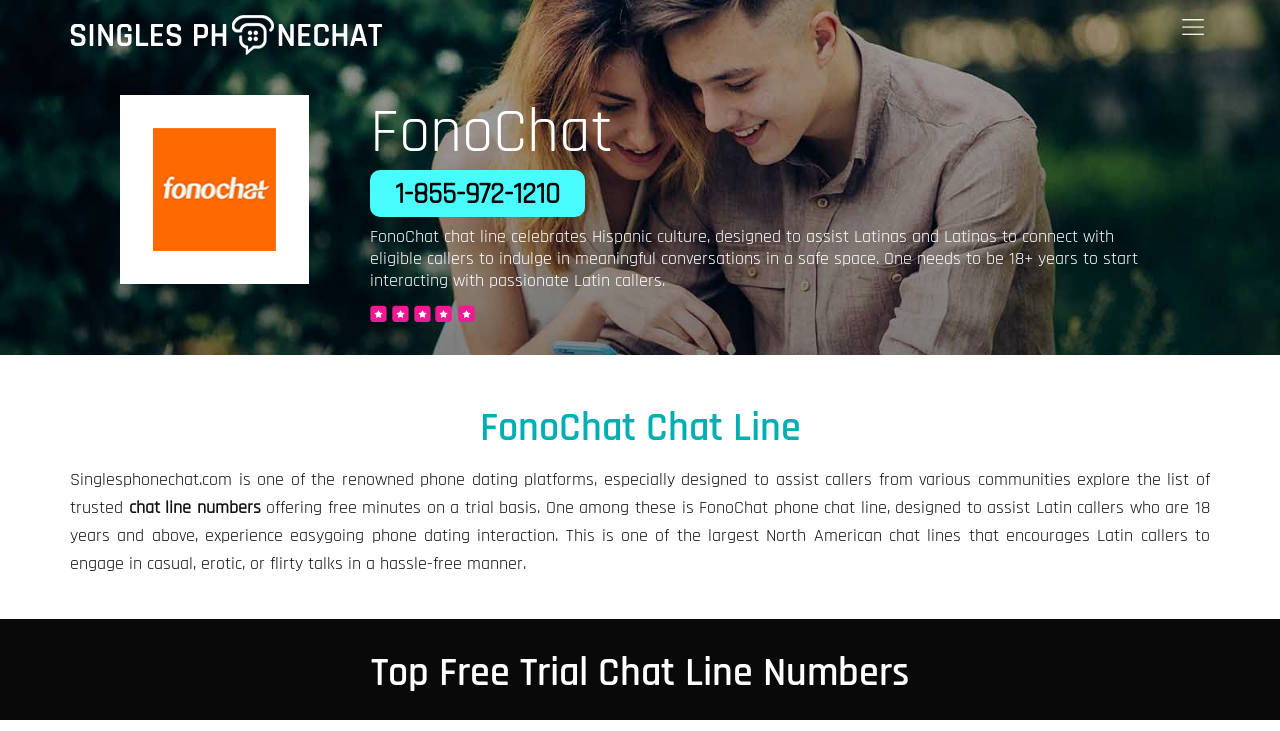

--- FILE ---
content_type: text/html; charset=UTF-8
request_url: https://www.singlesphonechat.com/fonochat.html
body_size: 11961
content:
<!DOCTYPE html>
<html lang="en" lang="en-US">

<head>
  <meta charset="utf-8">
  <meta name="viewport" content="width=device-width, initial-scale=1">
  <meta name="facebook-domain-verification" content="jf0rddt8gnd62hwqwke1kxon0mos1e" />
  <script>(function(html){html.className = html.className.replace(/\bno-js\b/,'js')})(document.documentElement);</script>
<meta name='robots' content='index, follow, max-image-preview:large, max-snippet:-1, max-video-preview:-1' />
	<style>img:is([sizes="auto" i], [sizes^="auto," i]) { contain-intrinsic-size: 3000px 1500px }</style>
	
	<!-- This site is optimized with the Yoast SEO plugin v26.7 - https://yoast.com/wordpress/plugins/seo/ -->
	<title>FonoChat Chat Line Number with Free Trials For Latina and Latino</title>
	<meta name="description" content="Dial FonoChat chat line number to enjoy phone dating with free trial minutes. Find and connect with eligible dating partner on FonoChat in 2026 ." />
	<link rel="canonical" href="https://www.singlesphonechat.com/fonochat.html" />
	<meta property="og:locale" content="en_US" />
	<meta property="og:type" content="article" />
	<meta property="og:title" content="FonoChat Chat Line Number with Free Trials For Latina and Latino" />
	<meta property="og:description" content="Dial FonoChat chat line number to enjoy phone dating with free trial minutes. Find and connect with eligible dating partner on FonoChat in 2026 ." />
	<meta property="og:url" content="https://www.singlesphonechat.com/fonochat.html" />
	<meta property="og:site_name" content="Singles Phone Chat" />
	<meta property="article:modified_time" content="2025-11-26T07:13:02+00:00" />
	<meta property="og:image" content="https://www.singlesphonechat.com/wp-content/uploads/2018/06/fonochat-number.jpg" />
	<meta property="og:image:width" content="122" />
	<meta property="og:image:height" content="123" />
	<meta property="og:image:type" content="image/jpeg" />
	<meta name="twitter:card" content="summary_large_image" />
	<meta name="twitter:label1" content="Est. reading time" />
	<meta name="twitter:data1" content="1 minute" />
	<script type="application/ld+json" class="yoast-schema-graph">{"@context":"https://schema.org","@graph":[{"@type":"WebPage","@id":"https://www.singlesphonechat.com/fonochat.html","url":"https://www.singlesphonechat.com/fonochat.html","name":"FonoChat Chat Line Number with Free Trials For Latina and Latino","isPartOf":{"@id":"https://www.singlesphonechat.com/#website"},"primaryImageOfPage":{"@id":"https://www.singlesphonechat.com/fonochat.html#primaryimage"},"image":{"@id":"https://www.singlesphonechat.com/fonochat.html#primaryimage"},"thumbnailUrl":"https://www.singlesphonechat.com/wp-content/uploads/2018/06/fonochat-number.jpg","datePublished":"2018-06-24T09:15:58+00:00","dateModified":"2025-11-26T07:13:02+00:00","description":"Dial FonoChat chat line number to enjoy phone dating with free trial minutes. Find and connect with eligible dating partner on FonoChat in 2026 .","breadcrumb":{"@id":"https://www.singlesphonechat.com/fonochat.html#breadcrumb"},"inLanguage":"en-US","potentialAction":[{"@type":"ReadAction","target":["https://www.singlesphonechat.com/fonochat.html"]}]},{"@type":"ImageObject","inLanguage":"en-US","@id":"https://www.singlesphonechat.com/fonochat.html#primaryimage","url":"https://www.singlesphonechat.com/wp-content/uploads/2018/06/fonochat-number.jpg","contentUrl":"https://www.singlesphonechat.com/wp-content/uploads/2018/06/fonochat-number.jpg","width":122,"height":123,"caption":"fonochat number"},{"@type":"BreadcrumbList","@id":"https://www.singlesphonechat.com/fonochat.html#breadcrumb","itemListElement":[{"@type":"ListItem","position":1,"name":"Home","item":"https://www.singlesphonechat.com/"},{"@type":"ListItem","position":2,"name":"FonoChat"}]},{"@type":"WebSite","@id":"https://www.singlesphonechat.com/#website","url":"https://www.singlesphonechat.com/","name":"Singles Phone Chat","description":"Free Phone Chat Line Numbers","alternateName":"Singlesphonechat","potentialAction":[{"@type":"SearchAction","target":{"@type":"EntryPoint","urlTemplate":"https://www.singlesphonechat.com/?s={search_term_string}"},"query-input":{"@type":"PropertyValueSpecification","valueRequired":true,"valueName":"search_term_string"}}],"inLanguage":"en-US"}]}</script>
	<!-- / Yoast SEO plugin. -->



<style id='wp-emoji-styles-inline-css' type='text/css'>

	img.wp-smiley, img.emoji {
		display: inline !important;
		border: none !important;
		box-shadow: none !important;
		height: 1em !important;
		width: 1em !important;
		margin: 0 0.07em !important;
		vertical-align: -0.1em !important;
		background: none !important;
		padding: 0 !important;
	}
</style>
<style id='classic-theme-styles-inline-css' type='text/css'>
/*! This file is auto-generated */
.wp-block-button__link{color:#fff;background-color:#32373c;border-radius:9999px;box-shadow:none;text-decoration:none;padding:calc(.667em + 2px) calc(1.333em + 2px);font-size:1.125em}.wp-block-file__button{background:#32373c;color:#fff;text-decoration:none}
</style>
<link data-minify="1" rel='stylesheet' id='categories-images-styles-css' href='https://www.singlesphonechat.com/wp-content/cache/min/1/wp-content/plugins/categories-images/assets/css/zci-styles.css?ver=1768476785' type='text/css' media='all' />
<link data-minify="1" rel='stylesheet' id='bootstrap-css' href='https://www.singlesphonechat.com/wp-content/cache/min/1/wp-content/themes/singles-phone-chat/css/bootstrap.min.css?ver=1768476785' type='text/css' media='all' />
<link data-minify="1" rel='stylesheet' id='owl.carousel-css' href='https://www.singlesphonechat.com/wp-content/cache/min/1/wp-content/themes/singles-phone-chat/css/owl.carousel.css?ver=1768476785' type='text/css' media='all' />
<link data-minify="1" rel='stylesheet' id='styles-css' href='https://www.singlesphonechat.com/wp-content/cache/min/1/wp-content/themes/singles-phone-chat/css/styles-min.css?ver=1768476785' type='text/css' media='all' />
<link rel="https://api.w.org/" href="https://www.singlesphonechat.com/wp-json/" /><link rel="EditURI" type="application/rsd+xml" title="RSD" href="https://www.singlesphonechat.com/xmlrpc.php?rsd" />
<meta name="generator" content="WordPress 6.8.3" />
<link rel='shortlink' href='https://www.singlesphonechat.com/?p=28' />
<link rel="alternate" title="oEmbed (JSON)" type="application/json+oembed" href="https://www.singlesphonechat.com/wp-json/oembed/1.0/embed?url=https%3A%2F%2Fwww.singlesphonechat.com%2Ffonochat.html" />
<link rel="alternate" title="oEmbed (XML)" type="text/xml+oembed" href="https://www.singlesphonechat.com/wp-json/oembed/1.0/embed?url=https%3A%2F%2Fwww.singlesphonechat.com%2Ffonochat.html&#038;format=xml" />


  <!-- Google tag (gtag.js) -->
  <script async src="https://www.googletagmanager.com/gtag/js?id=G-K8T0MPPJXT"></script>
  <script>
    window.dataLayer = window.dataLayer || [];

    function gtag() {
      dataLayer.push(arguments);
    }
    gtag('js', new Date());

    gtag('config', 'G-K8T0MPPJXT');
  </script>

<meta name="generator" content="WP Rocket 3.19.4" data-wpr-features="wpr_defer_js wpr_minify_js wpr_image_dimensions wpr_minify_css wpr_host_fonts_locally wpr_desktop" /></head>

<body class="wp-singular serviceprovider-template-default single single-serviceprovider postid-28 wp-theme-singles-phone-chat group-blog has-header-image has-sidebar colors-light">
  <div data-rocket-location-hash="46b5ec384d1573651fcf9e2729907712" class="wrapper">
    <header data-rocket-location-hash="ed89becf9583e0eb554e2828216a4ada" class="headerinfo">
      <div data-rocket-location-hash="40f22408a88335a0945fffe944caafc3" class="container">
        <div class="logo"><a href="https://www.singlesphonechat.com"><img src="https://www.singlesphonechat.com/wp-content/themes/singles-phone-chat/images/logo.png" alt="Single Phone Chat" width="312" height="40"></a></div>
        <div class="navigation_menu">
          <span class="closebtn">X</span>
          <div class="menu-topnavigation-container"><ul id="menu-topnavigation" class="menu"><li id="menu-item-45" class="menu-item menu-item-type-taxonomy menu-item-object-chatlines current-serviceprovider-ancestor current-menu-parent current-serviceprovider-parent menu-item-45"><a href="https://www.singlesphonechat.com/black-chatline-numbers/">Black</a></li>
<li id="menu-item-50" class="menu-item menu-item-type-taxonomy menu-item-object-chatlines current-serviceprovider-ancestor current-menu-parent current-serviceprovider-parent menu-item-50"><a href="https://www.singlesphonechat.com/singles-chatline-numbers/">Singles</a></li>
<li id="menu-item-49" class="menu-item menu-item-type-taxonomy menu-item-object-chatlines current-serviceprovider-ancestor current-menu-parent current-serviceprovider-parent menu-item-49"><a href="https://www.singlesphonechat.com/lesbian-chatline-numbers/">Lesbian</a></li>
<li id="menu-item-48" class="menu-item menu-item-type-taxonomy menu-item-object-chatlines current-serviceprovider-ancestor current-menu-parent current-serviceprovider-parent menu-item-48"><a href="https://www.singlesphonechat.com/latin-chatline-numbers/">Latin</a></li>
<li id="menu-item-5402" class="menu-item menu-item-type-taxonomy menu-item-object-chatlines current-serviceprovider-ancestor current-menu-parent current-serviceprovider-parent menu-item-5402"><a href="https://www.singlesphonechat.com/erotic-chatline-numbers/">Erotic</a></li>
<li id="menu-item-5403" class="menu-item menu-item-type-taxonomy menu-item-object-chatlines current-serviceprovider-ancestor current-menu-parent current-serviceprovider-parent menu-item-5403"><a href="https://www.singlesphonechat.com/gay-chatline-numbers/">Gay</a></li>
</ul></div>        </div>
        <button class="toggle-btn" aria-label="Menu"><img src="https://www.singlesphonechat.com/wp-content/themes/singles-phone-chat/images/menu.png" alt="Single Phone Chatline" width="56" height="42"></button>

        
      </div>
    </header>		<div data-rocket-location-hash="2c2e1c8e622164d9d772275c6593e144" class="inner-banenr-post-detail">
			<div data-rocket-location-hash="0841f15ebf099eeaba6f2c7f735d0671" class="container">
				<div class="service-details">
					<figure><img width="122" height="123" src="https://www.singlesphonechat.com/wp-content/uploads/2018/06/fonochat-number.jpg" class="attachment-cateimg size-cateimg wp-post-image" alt="fonochat number" decoding="async" srcset="https://www.singlesphonechat.com/wp-content/uploads/2018/06/fonochat-number.jpg 122w, https://www.singlesphonechat.com/wp-content/uploads/2018/06/fonochat-number-100x100.jpg 100w, https://www.singlesphonechat.com/wp-content/uploads/2018/06/fonochat-number-50x50.jpg 50w" sizes="100vw" />					</figure>
					<div class="service-detail-component">
						<h1>FonoChat</h1>
													<div class="chat-phone"><a href="tel:1-855-972-1210">1-855-972-1210</a></div>
						
						<div class="shrtdis">
							FonoChat chat line celebrates Hispanic culture, designed to assist Latinas and Latinos to connect with eligible callers to indulge in meaningful conversations in a safe space. One needs to be 18+ years to start interacting with passionate Latin callers. 						</div>
													<div class="str-rating"><img width="106" height="18" src="https://www.singlesphonechat.com/wp-content/themes/singles-phone-chat/assets/images/5-str.png" alt="FonoChat Chat Line Number Rating"></div>
												<div class="url" style="color: #fff; font-size: 22px;"></div>
					</div>
				</div>
			</div>
		</div>
		<section data-rocket-location-hash="54519eb8eb83fce6a1cfeca4b433c99b" class="topchatlines-detail-info tp">
			<div data-rocket-location-hash="ca23f7c07336b7cf8c7766d2ffffc9d9" class="container">
				<h2 class="text-left"><strong> </strong></h2>
				<h2 style="text-align: center;"><strong>FonoChat Chat Line</strong></h2>
<p align="justify">Singlesphonechat.com is one of the renowned phone dating platforms, especially designed to assist callers from various communities explore the list of trusted <strong>chat line numbers</strong> offering free minutes on a trial basis. One among these is FonoChat phone chat line, designed to assist Latin callers who are 18 years and above, experience easygoing phone dating interaction. This is one of the largest North American chat lines that encourages Latin callers to engage in casual, erotic, or flirty talks in a hassle-free manner.</p>
			</div>
		</section>


<section data-rocket-location-hash="1bae94ada32b806189aba3f5594087d7" class="topchatlines-services-app">
	<div data-rocket-location-hash="04b24f2a01e05ca636ff58e62299aa1e" class="container">
		<h2>Top Free Trial Chat Line Numbers</h2>
		<ul class="top-chatlines-bx">
								<li>
						<a href="https://www.singlesphonechat.com/livelinks.html">
							<figure>
								<img width="122" height="123" src="https://www.singlesphonechat.com/wp-content/uploads/2018/06/livelinks-chatline.jpg" class="attachment-full size-full wp-post-image" alt="Livelinks" decoding="async" loading="lazy" srcset="https://www.singlesphonechat.com/wp-content/uploads/2018/06/livelinks-chatline.jpg 122w, https://www.singlesphonechat.com/wp-content/uploads/2018/06/livelinks-chatline-100x100.jpg 100w, https://www.singlesphonechat.com/wp-content/uploads/2018/06/livelinks-chatline-50x50.jpg 50w" sizes="100vw" />							</figure>
							<h3>Livelinks</h3>
						</a>

						<div class="t-phone"><a href="tel:1-855-428-6918">1-855-428-6918</a></div>

						<div style="font-size: 15px; color:#fff; margin-top:8px;"> <strong>30 Minutes</strong> Free Trial </div>
					</li>
								<li>
						<a href="https://www.singlesphonechat.com/guyspy-voice.html">
							<figure>
								<img width="148" height="150" src="https://www.singlesphonechat.com/wp-content/uploads/2018/06/guyspyvoice-number.jpg" class="attachment-full size-full wp-post-image" alt="GuySpy Voice" decoding="async" loading="lazy" srcset="https://www.singlesphonechat.com/wp-content/uploads/2018/06/guyspyvoice-number.jpg 148w, https://www.singlesphonechat.com/wp-content/uploads/2018/06/guyspyvoice-number-100x100.jpg 100w, https://www.singlesphonechat.com/wp-content/uploads/2018/06/guyspyvoice-number-50x50.jpg 50w" sizes="100vw" />							</figure>
							<h3>GuySpy Voice</h3>
						</a>

						<div class="t-phone"><a href="tel:1-844-860-8021">1-844-860-8021</a></div>

						<div style="font-size: 15px; color:#fff; margin-top:8px;"> <strong>60 Minutes</strong> Free Trial </div>
					</li>
								<li>
						<a href="https://www.singlesphonechat.com/interactive-male.html">
							<figure>
								<img width="148" height="150" src="https://www.singlesphonechat.com/wp-content/uploads/2018/06/interactivemale-number.jpg" class="attachment-full size-full wp-post-image" alt="Interactive Male" decoding="async" loading="lazy" srcset="https://www.singlesphonechat.com/wp-content/uploads/2018/06/interactivemale-number.jpg 148w, https://www.singlesphonechat.com/wp-content/uploads/2018/06/interactivemale-number-100x100.jpg 100w, https://www.singlesphonechat.com/wp-content/uploads/2018/06/interactivemale-number-50x50.jpg 50w" sizes="100vw" />							</figure>
							<h3>Interactive Male</h3>
						</a>

						<div class="t-phone"><a href="tel:1-888-803-2298">1-888-803-2298</a></div>

						<div style="font-size: 15px; color:#fff; margin-top:8px;"> <strong>60 Minutes</strong> Free Trial </div>
					</li>
								<li>
						<a href="https://www.singlesphonechat.com/red-hot.html">
							<figure>
								<img width="122" height="123" src="https://www.singlesphonechat.com/wp-content/uploads/2018/06/redhot-dateline-number.jpg" class="attachment-full size-full wp-post-image" alt="RedHot Dateline" decoding="async" loading="lazy" srcset="https://www.singlesphonechat.com/wp-content/uploads/2018/06/redhot-dateline-number.jpg 122w, https://www.singlesphonechat.com/wp-content/uploads/2018/06/redhot-dateline-number-100x100.jpg 100w, https://www.singlesphonechat.com/wp-content/uploads/2018/06/redhot-dateline-number-50x50.jpg 50w" sizes="100vw" />							</figure>
							<h3>RedHot Dateline</h3>
						</a>

						<div class="t-phone"><a href="tel:1-855-783-7389">1-855-783-7389</a></div>

						<div style="font-size: 15px; color:#fff; margin-top:8px;"> <strong>30 Minutes</strong> Free Trial </div>
					</li>
								<li>
						<a href="https://www.singlesphonechat.com/vibeline.html">
							<figure>
								<img width="122" height="123" src="https://www.singlesphonechat.com/wp-content/uploads/2018/06/vibeline-number.jpg" class="attachment-full size-full wp-post-image" alt="Vibeline" decoding="async" loading="lazy" srcset="https://www.singlesphonechat.com/wp-content/uploads/2018/06/vibeline-number.jpg 122w, https://www.singlesphonechat.com/wp-content/uploads/2018/06/vibeline-number-100x100.jpg 100w, https://www.singlesphonechat.com/wp-content/uploads/2018/06/vibeline-number-50x50.jpg 50w" sizes="100vw" />							</figure>
							<h3>Vibeline</h3>
						</a>

						<div class="t-phone"><a href="tel:1-855-548-8155">1-855-548-8155</a></div>

						<div style="font-size: 15px; color:#fff; margin-top:8px;"> <strong>30 Minutes</strong> Free Trial </div>
					</li>
					</ul>
		<!--div class="viewall-btn"><a href="#">View All</a></div-->
	</div>
</section>
<section data-rocket-location-hash="6b5be232262d3695ba1ae658e60254e5" class="topchatlines-detail-info" style="text-align: left;font-size: 18px;">
	<div data-rocket-location-hash="1ded919732da144e02a015d2156ecef5" class="container">
		<h2><strong>How FonoChat Chat Line Works?</strong></h2>
<p align="justify">Dial the chat line number to start enjoying risk-free phone dating conversations with your community callers. Here are the top guidelines to get aware of how to start conversing your favourite caller:</p>

<h3><b>01: <strong>Dial the FonoChat Phone Number</strong></b></h3>
<p align="justify">You first need to dial the <b>FonoChat phone number</b> to kick-start interacting with the callers of your community so that you can find the most eligible partner for dating. Now start recording your message as an introductory greeting while ensuring that it is captivating enough to catch the attention of eligible callers.</p>

<h3><b>02: <strong>Listen/Browse Callers’ Greeting</strong></b></h3>
<p align="justify">Once done with the recording part, you will come across with the pool of callers from your community. Further, you can listen to the introductory messages and start browsing as well as listening to their greetings. This will help you know more about the dating choices by knowing whether or not they are actually matching your dating vibes.</p>

<h3><b>03: <strong>Send Private Chat Invites</strong></b></h3>
<p align="justify">If you think that specific callers are matching your phone dating vibes, this is time to start sending them chat invites. Now check who exactly are matching your vibes. If you are lucky for them, then you will get revert from your favourite callers to start with further conversations.</p>
<p align="justify"><b>Small Tip: </b> While talking on the phone, make sure you are confident enough to interact with the callers of your community.</p>

<h2><strong>Free Trials for FonoChat Callers</strong></h2>
<p align="justify">If you haven’t tried this phone dating line before, then do not worry because you are at the right place where first-time male callers are eligible to explore <b>FonoChat free trial minutes</b> to encourage them interact with their most favourite female caller. Women are eligible to connect and talk to their favourite male callers without having to pay anything extra.</p>

<h2><strong>Features of FonoChat Chat line</strong></h2>
<p align="justify">Indulge in phone dating conversations at one of the most renowned <b>Latin chat lines</b> to explore a few features, and make conversations fruitful.</p>

<ul>
 	<li>Date genuine callers from your community.</li>
 	<li>Your conversations will be confidential and there is no risk while you are talking.</li>
 	<li>You can approach the phone dating line for the purpose of friendship as well but make sure you are 18 years and above.</li>
 	<li>Instant connection with <b>Latinas and Latinos</b> with whom you can indulge in fun-filled conversations.</li>
</ul>
<h2><strong>FonoChat Membership Benefits</strong></h2>
<p align="justify">The chat line is a popular phone dating line for eligible callers to help them explore exclusive paid membership features to date better:</p>
<p align="justify"><b>a) Speed Phone Chat renewal: </b> add minutes even when you are conversing with your favourite caller.</p>
<p align="justify"><b>b) Access the Chat line from Any Phone: </b> you are allowed to call your favourite callers from any of your phone number.</p>
<p align="justify"><b>c) Chat line Loyalty Program: </b> here you can easily earn and enjoy rewards with an added benefit of bonus chat time.</p>
<p align="justify"><b>d) Ad-Free Chatting: </b> enjoy ad-free conversations in a hassle-free environment.</p>
<p align="justify"><b>e) Saved Phone Chat Greeting: </b> use saved greetings to avoid creating a new one and you can start chatting with your favourite caller.</p>
<p align="justify"><b>f) Hot Listing: </b> Save your favourite callers in the Hot List section so that you do not miss any chance to get in touch with those callers.</p>
<p align="justify">Apart from this, you are eligible to explore a few more paid membership features like Priority Phone Chat Customer Service, Priority Phone Chat Access, Priority Messages to help you turn the phone dating into a better experience.</p>		<br />
		<p><h2><strong>Pros of FonoChat</strong>
<b></b></h2>
Here are some of the pros and cons of using FonoChat for Latin daters:
<h3><b>1: Pros of Using FonoChat</b></h3>
<ul>
 	<li>Women don’t have to pay anything to start talking to their favourite callers.</li>
 	<li>Enjoy one-to-one conversations via the phone chat line.</li>
 	<li>First time callers are welcome to explore free trial minute options.
<b></b></li>
</ul>
<h3><b>2: Cons of FonoChat </b></h3>
<ul>
 	<li>You might experience busy lines sometimes.</li>
 	<li>The phone chat line provider is not responsible for anything.</li>
</ul>
<h2><strong>Try FonoChat Chat line for Latin Dating</strong></h2>
<p align="justify"><em>Start your adventurous phone dating interaction with eligible Latin callers without waiting much by satisfying your innermost desires at FonoChat. This is one of the most approached chat lines for local callers of the community with whom you can explore casual as well as romantic conversations</em>.</p></p>
	</div>
</section>
<section data-rocket-location-hash="9f03e412260bb61687529e8c24b94043" class="topchatlines-phone-info">
	<div data-rocket-location-hash="68e122c6b23b4519e49c5a2a57b5f054" class="container">
		<div class="chat-phone"><a href="tel:1-855-972-1210">1-855-972-1210</a></div>
	</div>
</section>


<section data-rocket-location-hash="2ffc4042cf5676cf2c3dfe5539262ec3" class="review_section">
	<div data-rocket-location-hash="e78f661669626b32a35ef61e94e53af1" class="container">
		
<div id="comments" class="comments-area">

		<div id="respond" class="comment-respond">
		<h3 id="reply-title" class="comment-reply-title">Leave a Comment</h3><form action="https://www.singlesphonechat.com/wp-comments-post.php" method="post" id="commentform" class="comment-form"><p class="comment-notes"><span id="email-notes">Your email address will not be published.</span> <span class="required-field-message">Required fields are marked <span class="required">*</span></span></p><p class="comment-form-comment"><label for="comment">Comment <span class="required">*</span></label> <textarea id="comment" name="comment" cols="45" rows="8" maxlength="65525" required></textarea></p><p class="comment-form-author"><label for="author">Name</label> <input id="author" name="author" type="text" value="" size="30" maxlength="245" autocomplete="name" /></p>
<p class="comment-form-email"><label for="email">Email</label> <input id="email" name="email" type="email" value="" size="30" maxlength="100" aria-describedby="email-notes" autocomplete="email" /></p>
<p class="comment-form-url"><label for="url">Website</label> <input id="url" name="url" type="url" value="" size="30" maxlength="200" autocomplete="url" /></p>
<p class="form-submit"><input name="submit" type="submit" id="submit" class="submit" value="Post Comment" /> <input type='hidden' name='comment_post_ID' value='28' id='comment_post_ID' />
<input type='hidden' name='comment_parent' id='comment_parent' value='0' />
</p></form>	</div><!-- #respond -->
	
</div><!-- #comments -->
	</div>
</section>


<section data-rocket-location-hash="4742ddc4af2e697247c46bb3eaa4ac90" class="topchatlines-service-app">
	<div data-rocket-location-hash="9977d61c3ff181bf93d694767789968e" class="container">
		<div class="phonechatlines-head text-center">
			<h2>Top Chat Line Services</h2>
		</div>
		<div class="top-slides-components">
			<div class="owl-carousel c_slides" id="Our_top-chat">
										<div class="item">
							<div class="top-ph-app">
								<figure><a href="https://www.singlesphonechat.com/black-chatline-numbers/"><img width="1125" height="750" src="https://www.singlesphonechat.com/wp-content/uploads/2023/04/Black-Image.jpeg" alt="Black Chat Lines" /></a></figure>
								<h3><a href="https://www.singlesphonechat.com/black-chatline-numbers/">Black</a></h3>
							</div>
						</div>
										<div class="item">
							<div class="top-ph-app">
								<figure><a href="https://www.singlesphonechat.com/erotic-chatline-numbers/"><img width="520" height="346" src="https://www.singlesphonechat.com/wp-content/uploads/2023/04/erotic.jpg" alt="Erotic Chat Lines" /></a></figure>
								<h3><a href="https://www.singlesphonechat.com/erotic-chatline-numbers/">Erotic</a></h3>
							</div>
						</div>
										<div class="item">
							<div class="top-ph-app">
								<figure><a href="https://www.singlesphonechat.com/gay-chatline-numbers/"><img width="520" height="346" src="https://www.singlesphonechat.com/wp-content/uploads/2023/04/gay.jpg" alt="Gay Chat Lines" /></a></figure>
								<h3><a href="https://www.singlesphonechat.com/gay-chatline-numbers/">Gay</a></h3>
							</div>
						</div>
										<div class="item">
							<div class="top-ph-app">
								<figure><a href="https://www.singlesphonechat.com/latin-chatline-numbers/"><img width="740" height="493" src="https://www.singlesphonechat.com/wp-content/uploads/2023/04/Latin-Image.jpg" alt="Latin Chat Lines" /></a></figure>
								<h3><a href="https://www.singlesphonechat.com/latin-chatline-numbers/">Latin</a></h3>
							</div>
						</div>
										<div class="item">
							<div class="top-ph-app">
								<figure><a href="https://www.singlesphonechat.com/lesbian-chatline-numbers/"><img width="520" height="346" src="https://www.singlesphonechat.com/wp-content/uploads/2023/04/lesbian.jpg" alt="Lesbian Chat Lines" /></a></figure>
								<h3><a href="https://www.singlesphonechat.com/lesbian-chatline-numbers/">Lesbian</a></h3>
							</div>
						</div>
										<div class="item">
							<div class="top-ph-app">
								<figure><a href="https://www.singlesphonechat.com/singles-chatline-numbers/"><img width="520" height="346" src="https://www.singlesphonechat.com/wp-content/uploads/2023/04/singles.jpg" alt="Singles Chat Lines" /></a></figure>
								<h3><a href="https://www.singlesphonechat.com/singles-chatline-numbers/">Singles</a></h3>
							</div>
						</div>
							</div>
		</div>
	</div>
</section>
<section data-rocket-location-hash="184e063f171a7bf2118d1755e1be7a92" class="tips_Advice items_">
	<div data-rocket-location-hash="4c540835e72d0520b255e1d4586334f4" class="container">
		<h2>Most Recent Blogs</h2>
		<div class="tips">
			<div class="row">
															<div class="col-md-3 col-sm-3">
							<div class="article-post">
								<figure><a href="https://www.singlesphonechat.com/say-i-love-you-at-latina-chat-line.html"><img width="740" height="494" src="https://www.singlesphonechat.com/wp-content/uploads/2024/02/the-best-time-to-say-I-love-you-to-a-Latin-chat-line-woman.jpg" class="attachment-post-thumbnail size-post-thumbnail wp-post-image" alt="the best time to say I love you to a Latin chat line woman" decoding="async" loading="lazy" srcset="https://www.singlesphonechat.com/wp-content/uploads/2024/02/the-best-time-to-say-I-love-you-to-a-Latin-chat-line-woman.jpg 740w, https://www.singlesphonechat.com/wp-content/uploads/2024/02/the-best-time-to-say-I-love-you-to-a-Latin-chat-line-woman-300x200.jpg 300w" sizes="100vw" /></a></figure>
								<h3><a href="https://www.singlesphonechat.com/say-i-love-you-at-latina-chat-line.html">When to Say “I Love You” at Latina Chat Line Number?</a></h3>
							</div>
						</div>
											<div class="col-md-3 col-sm-3">
							<div class="article-post">
								<figure><a href="https://www.singlesphonechat.com/talk-at-latin-free-dating-chat-lines.html"><img width="1000" height="666" src="https://www.singlesphonechat.com/wp-content/uploads/2024/01/topics-to-talk-at-Latin-phone-chat-line-number.jpg" class="attachment-post-thumbnail size-post-thumbnail wp-post-image" alt="topics to talk at Latin phone chat line number" decoding="async" loading="lazy" srcset="https://www.singlesphonechat.com/wp-content/uploads/2024/01/topics-to-talk-at-Latin-phone-chat-line-number.jpg 1000w, https://www.singlesphonechat.com/wp-content/uploads/2024/01/topics-to-talk-at-Latin-phone-chat-line-number-300x200.jpg 300w, https://www.singlesphonechat.com/wp-content/uploads/2024/01/topics-to-talk-at-Latin-phone-chat-line-number-768x511.jpg 768w" sizes="100vw" /></a></figure>
								<h3><a href="https://www.singlesphonechat.com/talk-at-latin-free-dating-chat-lines.html">Topics to Talk at Latin Free Dating Chat Lines with Trial Benefit</a></h3>
							</div>
						</div>
											<div class="col-md-3 col-sm-3">
							<div class="article-post">
								<figure><a href="https://www.singlesphonechat.com/find-latin-love-at-fonochat-phone-number.html"><img width="1000" height="750" src="https://www.singlesphonechat.com/wp-content/uploads/2023/12/Latin-chat-line-love.jpg" class="attachment-post-thumbnail size-post-thumbnail wp-post-image" alt="Latin chat line love" decoding="async" loading="lazy" srcset="https://www.singlesphonechat.com/wp-content/uploads/2023/12/Latin-chat-line-love.jpg 1000w, https://www.singlesphonechat.com/wp-content/uploads/2023/12/Latin-chat-line-love-300x225.jpg 300w, https://www.singlesphonechat.com/wp-content/uploads/2023/12/Latin-chat-line-love-768x576.jpg 768w" sizes="100vw" /></a></figure>
								<h3><a href="https://www.singlesphonechat.com/find-latin-love-at-fonochat-phone-number.html">Powerful Tips to Find a Latin Love at FonoChat Phone Number</a></h3>
							</div>
						</div>
											<div class="col-md-3 col-sm-3">
							<div class="article-post">
								<figure><a href="https://www.singlesphonechat.com/discover-benefits-of-casual-relationship-with-latin-chatline-daters.html"><img width="740" height="522" src="https://www.singlesphonechat.com/wp-content/uploads/2023/11/casual-dating-advantage-with-Latin-chat-line-partner.jpg" class="attachment-post-thumbnail size-post-thumbnail wp-post-image" alt="casual dating advantage with Latin chat line partner" decoding="async" loading="lazy" srcset="https://www.singlesphonechat.com/wp-content/uploads/2023/11/casual-dating-advantage-with-Latin-chat-line-partner.jpg 740w, https://www.singlesphonechat.com/wp-content/uploads/2023/11/casual-dating-advantage-with-Latin-chat-line-partner-300x212.jpg 300w" sizes="100vw" /></a></figure>
								<h3><a href="https://www.singlesphonechat.com/discover-benefits-of-casual-relationship-with-latin-chatline-daters.html">Discover Top Benefits of a Casual Relationship with Latin Chat Line Daters</a></h3>
							</div>
						</div>
											<div class="col-md-3 col-sm-3">
							<div class="article-post">
								<figure><a href="https://www.singlesphonechat.com/live-happy-life-with-latin-phone-chatline-partner.html"><img width="800" height="533" src="https://www.singlesphonechat.com/wp-content/uploads/2023/09/Live-Happy-Dating-Life-with-a-Latin-Phone-Chatline-Partner.jpg" class="attachment-post-thumbnail size-post-thumbnail wp-post-image" alt="Live Happy Dating Life with a Latin Phone Chatline Partner" decoding="async" loading="lazy" srcset="https://www.singlesphonechat.com/wp-content/uploads/2023/09/Live-Happy-Dating-Life-with-a-Latin-Phone-Chatline-Partner.jpg 800w, https://www.singlesphonechat.com/wp-content/uploads/2023/09/Live-Happy-Dating-Life-with-a-Latin-Phone-Chatline-Partner-300x200.jpg 300w, https://www.singlesphonechat.com/wp-content/uploads/2023/09/Live-Happy-Dating-Life-with-a-Latin-Phone-Chatline-Partner-768x512.jpg 768w" sizes="100vw" /></a></figure>
								<h3><a href="https://www.singlesphonechat.com/live-happy-life-with-latin-phone-chatline-partner.html">How to Live Happy Dating Life with a Latin Phone Chatline Partner?</a></h3>
							</div>
						</div>
												</div>
		</div>
	</div>
</section>
<style>
	.no-comments {
		display: none !important;
	}
</style>
<footer data-rocket-location-hash="f4622574ee4d3e188ca88c9723d30ce4" id="footerinfoarea">
    <div data-rocket-location-hash="3459a22715d580fde3f81c659ad86fae" class="top-footer">
        <div class="container">
            <div class="ft-links pull-left">
                <div class="menu-topnavigation-container"><ul id="menu-topnavigation-1" class="menu"><li class="menu-item menu-item-type-taxonomy menu-item-object-chatlines current-serviceprovider-ancestor current-menu-parent current-serviceprovider-parent menu-item-45"><a href="https://www.singlesphonechat.com/black-chatline-numbers/">Black</a></li>
<li class="menu-item menu-item-type-taxonomy menu-item-object-chatlines current-serviceprovider-ancestor current-menu-parent current-serviceprovider-parent menu-item-50"><a href="https://www.singlesphonechat.com/singles-chatline-numbers/">Singles</a></li>
<li class="menu-item menu-item-type-taxonomy menu-item-object-chatlines current-serviceprovider-ancestor current-menu-parent current-serviceprovider-parent menu-item-49"><a href="https://www.singlesphonechat.com/lesbian-chatline-numbers/">Lesbian</a></li>
<li class="menu-item menu-item-type-taxonomy menu-item-object-chatlines current-serviceprovider-ancestor current-menu-parent current-serviceprovider-parent menu-item-48"><a href="https://www.singlesphonechat.com/latin-chatline-numbers/">Latin</a></li>
<li class="menu-item menu-item-type-taxonomy menu-item-object-chatlines current-serviceprovider-ancestor current-menu-parent current-serviceprovider-parent menu-item-5402"><a href="https://www.singlesphonechat.com/erotic-chatline-numbers/">Erotic</a></li>
<li class="menu-item menu-item-type-taxonomy menu-item-object-chatlines current-serviceprovider-ancestor current-menu-parent current-serviceprovider-parent menu-item-5403"><a href="https://www.singlesphonechat.com/gay-chatline-numbers/">Gay</a></li>
</ul></div>            </div>
            <div class="ft-links pull-right">
                <div class="menu-footernav-container"><ul id="menu-footernav" class="menu"><li id="menu-item-131" class="menu-item menu-item-type-post_type menu-item-object-page menu-item-home menu-item-131"><a href="https://www.singlesphonechat.com/">Home</a></li>
<li id="menu-item-96" class="menu-item menu-item-type-post_type menu-item-object-page menu-item-96"><a href="https://www.singlesphonechat.com/about.html">About Us</a></li>
<li id="menu-item-2625" class="menu-item menu-item-type-post_type menu-item-object-page menu-item-2625"><a href="https://www.singlesphonechat.com/cities.html">Cities</a></li>
<li id="menu-item-5404" class="menu-item menu-item-type-post_type menu-item-object-page current_page_parent menu-item-5404"><a href="https://www.singlesphonechat.com/blog.html">Blog</a></li>
</ul></div>            </div>
            <div class="ft-content-info text-center">
                <div class="ft-logo"><a href="#" aria-label="Footer Logo"><img width="279" height="40" src="https://www.singlesphonechat.com/wp-content/themes/singles-phone-chat/images/ft-logo.jpg" alt="Single Phone Chatline"></a></div>
                <div class="social">
                    <a href="https://www.facebook.com/singlesphonechat" target="_blank"  aria-label="Facebook"><i class="fa fa-facebook" aria-hidden="true"></i></a>
                    <a href="https://twitter.com/SinglePhoneChat" target="_blank"  aria-label="Twitter"><i class="fa fa-twitter" aria-hidden="true"></i></a>
                    <a href="https://www.pinterest.ca/singlesphonechat" target="_blank"  aria-label="Pintrest"><i class="fa fa-pinterest-p" aria-hidden="true"></i></a>
                </div>

                <div class="ftlinks">
                    <a href="https://www.singlesphonechat.com/terms.html">Terms of Use</a>
                    <a href="https://www.singlesphonechat.com/privacy.html">Privacy Policy</a>
                </div>
                <div class="copyright">Copyright @ singlephonechat 2026. all rights reserved</div>
            </div>
        </div>

    </div>

</footer>

</div>

<script type="speculationrules">
{"prefetch":[{"source":"document","where":{"and":[{"href_matches":"\/*"},{"not":{"href_matches":["\/wp-*.php","\/wp-admin\/*","\/wp-content\/uploads\/*","\/wp-content\/*","\/wp-content\/plugins\/*","\/wp-content\/themes\/singles-phone-chat\/*","\/*\\?(.+)"]}},{"not":{"selector_matches":"a[rel~=\"nofollow\"]"}},{"not":{"selector_matches":".no-prefetch, .no-prefetch a"}}]},"eagerness":"conservative"}]}
</script>
<script type="text/javascript" src="https://www.singlesphonechat.com/wp-content/themes/singles-phone-chat/js/jquery.min.js" id="custom-jquery-js" data-rocket-defer defer></script>
<script type="text/javascript" src="https://www.singlesphonechat.com/wp-content/themes/singles-phone-chat/js/bootstrap.min.js" id="bootstrap-js" data-rocket-defer defer></script>
<script data-minify="1" type="text/javascript" src="https://www.singlesphonechat.com/wp-content/cache/min/1/wp-content/themes/singles-phone-chat/js/owl.carousel.js?ver=1768476785" id="owl-carousel-js" data-rocket-defer defer></script>
<script data-minify="1" type="text/javascript" src="https://www.singlesphonechat.com/wp-content/cache/min/1/wp-content/themes/singles-phone-chat/js/common.js?ver=1768476785" id="common-js-js" data-rocket-defer defer></script>


<script>var rocket_beacon_data = {"ajax_url":"https:\/\/www.singlesphonechat.com\/wp-admin\/admin-ajax.php","nonce":"2d687962d8","url":"https:\/\/www.singlesphonechat.com\/fonochat.html","is_mobile":false,"width_threshold":1600,"height_threshold":700,"delay":500,"debug":null,"status":{"atf":true,"lrc":true,"preload_fonts":true,"preconnect_external_domain":true},"elements":"img, video, picture, p, main, div, li, svg, section, header, span","lrc_threshold":1800,"preload_fonts_exclusions":["api.fontshare.com","cdn.fontshare.com"],"processed_extensions":["woff2","woff","ttf"],"external_font_exclusions":[],"preconnect_external_domain_elements":["link","script","iframe"],"preconnect_external_domain_exclusions":["static.cloudflareinsights.com","rel=\"profile\"","rel=\"preconnect\"","rel=\"dns-prefetch\"","rel=\"icon\""]}</script><script data-name="wpr-wpr-beacon" src='https://www.singlesphonechat.com/wp-content/plugins/wp-rocket/assets/js/wpr-beacon.min.js' async></script></body>

</html>
<!-- This website is like a Rocket, isn't it? Performance optimized by WP Rocket. Learn more: https://wp-rocket.me - Debug: cached@1768605897 -->

--- FILE ---
content_type: text/css; charset=UTF-8
request_url: https://www.singlesphonechat.com/wp-content/cache/min/1/wp-content/themes/singles-phone-chat/css/owl.carousel.css?ver=1768476785
body_size: 21
content:
.owl-carousel .owl-wrapper:after{content:".";display:block;clear:both;visibility:hidden;line-height:0;height:0}.owl-carousel{float:left;display:none;position:relative;width:100%;-ms-touch-action:pan-y}.owl-carousel .owl-wrapper{display:none;position:relative;-webkit-transform:translate3d(0,0,0)}.owl-carousel .owl-wrapper-outer{overflow:hidden;position:relative;z-index:9}.owl-carousel .owl-wrapper-outer.autoHeight{-webkit-transition:height 500ms ease-in-out;-moz-transition:height 500ms ease-in-out;-ms-transition:height 500ms ease-in-out;-o-transition:height 500ms ease-in-out;transition:height 500ms ease-in-out}.owl-carousel .owl-item{float:left}.owl-controls .owl-page,.owl-controls .owl-buttons div{cursor:pointer}#post-slides .owl-controls .owl-buttons .owl-prev{background:url(../../../../../../../themes/singles-phone-chat/images/left-arrow2.png) no-repeat;width:29px;height:32px;margin-left:0;text-indent:-9999px;position:absolute;left:-30px}#post-slides .owl-controls .owl-buttons .owl-next{background:url(../../../../../../../themes/singles-phone-chat/images/right-arrow2.png) no-repeat;width:29px;height:32px;margin-right:0;text-indent:-9999px;position:absolute;right:-30px}#post-slides .owl-controls{position:absolute;left:0;top:20%;width:100%;z-index:8521}.grabbing{cursor:url(../../../../../../../themes/singles-phone-chat/css/grabbing.png) 8 8,move}.owl-carousel .owl-wrapper,.owl-carousel .owl-item{-webkit-backface-visibility:hidden;-moz-backface-visibility:hidden;-ms-backface-visibility:hidden;-webkit-transform:translate3d(0,0,0);-moz-transform:translate3d(0,0,0);-ms-transform:translate3d(0,0,0)}.owl-controls{width:100%;float:left;text-align:center;margin-bottom:20px}#post-slides{margin-bottom:30px}

--- FILE ---
content_type: text/css; charset=UTF-8
request_url: https://www.singlesphonechat.com/wp-content/cache/min/1/wp-content/themes/singles-phone-chat/css/styles-min.css?ver=1768476785
body_size: 4877
content:
@font-face{font-family:'Rajdhani-regular';src:url(../../../../../../../themes/singles-phone-chat/css/rajdhani.regular.ttf) format('truetype');font-display:swap}@font-face{font-family:'rajdhani-semibold';src:url(../../../../../../../themes/singles-phone-chat/css/rajdhani.semibold.ttf) format('truetype');font-display:swap}body{font-family:"Rajdhani-regular";font-size:16px;color:#111}strong{font-weight:600}h2,h3,h4{font-family:'rajdhani-semibold'}.h1,h1{font-size:45px}.review_section{float:left;width:100%;background:#f7f7f7;padding:30px 0}.review_section .comment-form{width:50%}.review_section .comment-meta{display:flex;gap:15px}.comments-area textarea{width:100%;height:88px;border:1px solid #ccc}.review_section .comment-form input{border:1px solid #d8d8d8;height:39px;padding:6px;width:100%}.review_section .form-submit .submit{background:#0d4a4b;border:0;color:#fff;padding:8px 16px;text-transform:uppercase;font-size:15px}.headerinfo{width:100%;position:fixed;top:0;float:left;z-index:582;padding:15px 0;left:0;transition:ease all 0.4s}.headerinfo.fixed{background:#000}.navigation_menu{display:none;right:0;text-align:center;top:0;position:fixed;height:100%;width:100%;background:rgb(0 0 0 / 94%)}body.M0{overflow:hidden!important}.closebtn{font-size:32px;color:#fff;margin:19px 0 0 34px;display:inline-block;cursor:pointer}.navigation_menu ul{list-style:none;padding-top:70px}.navigation_menu ul li{float:left;margin:0;width:100%;text-align:center;padding:8px 0}.navigation_menu ul li a{color:#fff;font-size:18px;font-weight:500}.headerinfo.fixedheader .logo{padding-top:0;position:absolute;top:0;width:137px;-webkit-transition:all .5s ease;-moz-transition:all .5s ease;-ms-transition:all .5s ease;-o-transition:all .5s ease}input:focus,button:focus{outline:none}.wrapper{width:100%;float:left;position:relative}.effect,img{-webkit-transition:all .5s ease;-moz-transition:all .5s ease;-ms-transition:all .5s ease;-o-transition:all .5s ease}.eco-product-information ._ecPro figure img:hover,.outdoors-gallery li figure img:hover,.galleryinfo .gallery-bx:hover figure img{transform:scale(1.2);-moz-transform:scale(1.2);-webkit-transform:scale(1.2);-o-transform:scale(1.2)}a{transition:.5s;-webkit-transition:.5s}img{max-width:100%;height:auto;transition:.5s;-webkit-transition:.5s}.banenr-post{background:linear-gradient(rgb(0 0 0 / 33%),rgb(0 0 0 / 47%)),url(../../../../../../../themes/singles-phone-chat/images/banner-poster.webp) center top no-repeat;width:100%;float:left;position:relative;background-size:100%}.inner-banenr-post{background:linear-gradient(rgb(0 0 0 / 33%),rgb(0 0 0 / 47%)),url(../../../../../../../themes/singles-phone-chat/images/erotic_banner.jpg) center top no-repeat;width:100%;float:left;position:relative;background-size:100%;padding-bottom:40px}.term-black-chatline-numbers .inner-banenr-post{background:linear-gradient(rgb(0 0 0 / 33%),rgb(0 0 0 / 47%)),url(../../../../../../../themes/singles-phone-chat/images/black-chatlines-banner.jpg) center top no-repeat;width:100%;float:left;position:relative;background-size:100%}.term-lesbian-chatline-numbers .inner-banenr-post{background:linear-gradient(rgb(0 0 0 / 33%),rgb(0 0 0 / 47%)),url(../../../../../../../themes/singles-phone-chat/images/beatifull-lesbians.jpg) center top no-repeat;width:100%;float:left;position:relative;background-size:100%}.term-erotic-chatline-numbers .inner-banenr-post{background:linear-gradient(rgb(0 0 0 / 33%),rgb(0 0 0 / 47%)),url(../../../../../../../themes/singles-phone-chat/images/erotic_banner.jpg) center top no-repeat;width:100%;float:left;position:relative;background-size:100%}.term-gay-chatline-numbers .inner-banenr-post{background:linear-gradient(rgb(0 0 0 / 33%),rgb(0 0 0 / 47%)),url(../../../../../../../themes/singles-phone-chat/images/gaydating.jpg) center top no-repeat;width:100%;float:left;position:relative;background-size:100%}.blockquote{font-size:18px;line-height:1.5em;padding:0 15px}.blockquote:before{content:open-quote;left:-5px}.blockquote:after{content:close-quote;right:-5px}.blockquote:before,.blockquote:after{display:inline-block;vertical-align:bottom;color:#d10459;font-size:3em;top:7px;position:relative;font-family:auto}.inner-banenr-post-detail{background:linear-gradient(rgb(0 0 0 / 33%),rgb(0 0 0 / 47%)),url(../../../../../../../themes/singles-phone-chat/images/post_banner.jpg) center top no-repeat;width:100%;float:left;position:relative;background-size:100%}.top-services{width:100%;float:left;text-align:center;margin-top:126px}.top-services h1{font-size:57px;font-family:'rajdhani-semibold';text-align:left;margin-bottom:12px;padding-bottom:0;color:#fff}.items_bx h2{color:#111!important}.items_bx{background:#fff;padding:40px;display:flex;flex-wrap:wrap;margin-top:30px;border-radius:50px 0 50px 0;box-shadow:0 0 4px 0 #afafaf21;border:1px dashed #0ff;margin-bottom:37px}.items_bx h2{margin:0px!important}.top-services p{font-weight:500;color:#fff;font-size:20px;margin-top:0;text-align:left;font-family:'rajdhani-semibold'}.top-slides-components{margin-top:40px}.top-ph-app{width:100%;float:left;position:relative}.top-ph-app{width:100%;float:left;position:relative;border:9px solid #d10459}.logo{float:left;width:auto}.headerinfo button{float:right;width:34px;background:none;border:0}.top-ph-app h3{position:absolute;left:0;bottom:20px;width:100%;margin:0}.top-ph-app h3 a{color:#fff;font-weight:700;font-size:25px;text-transform:uppercase;text-shadow:0 8px 26px #000}.c_slides .item{padding:0 20px}.owl-controls .owl-pagination .owl-page{display:inline-block;margin:0 2px}.owl-controls .owl-pagination .owl-page span{width:15px;height:15px;background:#dcd8d8;display:inline-block;border-radius:100%}.owl-controls{margin-bottom:0;margin-top:26px}.owl-controls .owl-pagination .owl-page.active span{background:#d10459}.topchatlines-services-app{padding:12px 0 26px 0;width:100%;float:left;background:#090909;text-align:center}.topchatlines-services-app h2{font-size:40px;margin:22px 0 26px 0;color:#fff;text-align:center}.top-chatlines-bx{width:100%;float:left;list-style:none;padding:0;margin:0}.top-chatlines-bx li{display:inline-block;width:16%;margin:8px .1%;background:rgb(255 255 255 / 12%);padding:10px 0;min-height:251px}.top-chatlines-bx li a{color:#fff}.top-chatlines-bx li figure img{width:130px;border:1px solid #751fb4;margin-bottom:10px;display:inline-block}.top-chatlines-bx li h3{margin:6px 0 10px 0}.top-chatlines-bx li p.h3{margin:6px 0 10px 0;font-size:21px;color:#111}.topchatlines-services-app .viewall-btn a{background:#49fdff;border:1px solid #49fdff;padding:10px 30px;display:inline-block;color:#111;font-size:21px}.inner-banenr-post.cms h1{color:#fff;text-align:center;margin:198px 0 0 0;font-size:50px}.app-info{width:100%;float:left;margin:20px 0}.app-info p{font-size:18px}.shrtdis{color:#fff;font-size:18px;line-height:22px;margin:10px 0}.topchatlines-services-app .viewall-btn a:hover{background:#fff;color:#111;text-decoration:none}.topchatlines-services-app .viewall-btn{width:100%;float:left;margin:42px 0 13px 0}.home-abouts{padding:30px 0 224px 0;width:100%;float:left;background:#06081d url(../../../../../../../themes/singles-phone-chat/images/abts-bg.jpg) center bottom no-repeat;background-size:100%;color:#fff}.abts-text-info span{color:#d10459;font-size:40px}.abts-text-info h2{color:#49fdff;font-size:45px;margin:1px 0 20px 0}.abts-text-info p{font-size:20px}.hw-works-app{width:100%;float:left;background:#03051a;padding:30px 0 0}.section_head{width:100%;padding:0 100px;float:left;text-align:center;margin-bottom:30px}.section_head h2{font-size:40px;color:#49fdff;line-height:66px}.section_head p{font-size:20px;color:#fff}.top-chatlines-bx li .t-phone a{background:#49fdff;color:#000;display:inline-block;padding:7px 19px 7px;font-size:20px;text-decoration:none;border-radius:2px;font-weight:600}.h2_heading{font-weight:600;color:#49fdff;font-size:40px;text-align:center;margin:0 0 28px 0}.process-tab{width:100%;float:left;padding:0 20px}.process-tab .tabs{width:40%;float:left}.process-tab .tabs li{width:100%;float:left}.process-tab .tabs li a{font-size:20px;color:#fff;display:block;padding:12px;transition:ease all 0.4s}.process-tab .tabs li a:hover,.process-tab .tabs li a:focus{text-decoration:none}.process-tab .tabs li a.active{background:#9C0243;color:#EBEBEB;text-decoration:none;text-align:center}.panelContainer{width:60%;position:relative;padding:40px;float:left;background:#49fdff;min-height:379px}.panelContainer .panel{margin-bottom:0;background-color:#49fdff;border:0;border-radius:0;-webkit-box-shadow:none;box-shadow:none}.panelContainer:before{width:0;position:absolute;bottom:0;right:0;content:'';height:0;border-top:82px solid #fff0;border-right:82px solid #03051a;border-bottom:0 solid #fff0}.panelContainer h3{font-size:36px;color:#d10459;margin:0 0 16px 0}.panelContainer p{font-size:23px}.tips_Advice{width:100%;float:left;padding:15px 0 50px;background:#000 url(../../../../../../../themes/singles-phone-chat/images/bg2.jpg) center top no-repeat;background-size:100%}.tips_Advice h2{text-align:center;color:#49fdff;font-size:55px;margin:12px 0 40px 0}.article-post{width:100%;float:left}.article-post figure{width:100%;float:left;border:2px solid #fff;margin-bottom:20px}.tips_Advice .article-post figure{height:164px}.article-post figure img{width:100%;float:left;height:100%;object-fit:cover}.article-post h3 a{font-size:19px;color:#fff;line-height:26px;float:left;margin:0 0 15px 0}.article-post p{font-size:16px;color:#fff;line-height:22px}.more a{border:2px solid #49fdff;color:#49fdff;font-size:16px;display:inline-block;padding:8px 20px;text-decoration:none}.more a:hover{background:#49fdff;color:#111}.more{margin-top:25px}#footerinfoarea{width:100%;float:left;background:#000;padding:45px 0}.ft-links ul{list-style:none;padding:0}.ft-links ul li{margin:9px 0}.ft-links ul li a{color:#fff;font-size:16px;text-transform:uppercase}.social a{font-size:37px;color:#fff;display:inline-block;margin:0 5px}.social{margin:10px 0}.ftlinks a{color:#fff;font-size:14px;text-transform:uppercase;margin:0 11px}.copyright{text-transform:uppercase;color:#49fdff;margin:20px 0 0 0}.topchatlines-listing-app.single .col-md-8 h2{font-size:28px;padding-bottom:2px;color:#12bbbd}.topchatlines-listing-app.single .col-md-8 h3{padding-bottom:2px;color:#12bbbd;margin-bottom:5px}.topchatlines-listing-app.single .date{margin-bottom:20px}.article-post .entry-meta{margin-bottom:14px}.topchatlines-listing-app.single .col-md-8 h2 a{color:#111;font-size:25px;margin-bottom:0}.topchatlines-listing-app{width:100%;float:left;padding:30px 0;background:#f6f5f5}.phonechatlines-head{width:100%;float:left;padding:0 123px 20px}.phonechatlines-head h2{font-size:36px}.phonechatlines-head p{font-size:20px}.listing-app-component{width:100%;float:left;margin:12px 0;position:relative;text-align:center;background:#fff;padding:20px 0 0 0;border:1px solid #eae9e9}.listing-app-component>img,.sidebararea .widget ul.chat-lsit2 li>img{position:absolute;top:0;left:0}.listing-app-component h3 a{font-size:23px;color:#111}.chat-phone a{background:#e22d3c;color:#fff;display:inline-block;padding:4px 20px;font-size:27px;text-decoration:none;border-radius:10px}.chat-phone{padding:0 20px}.topchatlines-listing-app ul li{font-size:18px;margin-top:12px}.topchatlines-listing-app ul{padding-left:20px}.listing-app-component p{background:#e0e0e0;margin:0;padding:20px 12px;font-size:18px;height:285px}.attachment-cateimg.size-cateimg{height:123px;width:123px}.more_section{width:100%;float:left;margin:50px 0 0 0;border-top:5px solid #48fafc;padding-top:30px}.more_section p{color:#fff;font-size:20px}.topchatlines-detail-info.tp ul{list-style:none;padding:0 0 20px 0}.topchatlines-detail-info.tp ul li{background:none;padding-left:0;font-size:18px}.rating-img{padding:16px 0}.topchatlines-service-app{width:100%;float:left;padding:30px 0;text-align:center}.topchatlines-detail-info ul li{background:url(../../../../../../../themes/singles-phone-chat/images/tickmark.png) no-repeat 0 12px;background-size:20px;padding-left:31px;padding-top:10px}.topchatlines-detail-info ul{list-style:none;padding:0 0 20px 0}.listinfo-component{width:100%;float:left;padding:30px 0}.listinfo-component.pnone{padding-bottom:0}.listinfo-component h2{font-size:32px;margin:22px 0 20px 0;color:#00b1b3}.listinfo-component h3{color:#00b1b3}.listinfo-component p{font-size:20px}.service-details{width:100%;float:left;margin:95px 0 30px 0;PADDING:0 50px;text-align:left}.service-details figure{float:left;background:#fff;padding:33px}.service-detail-component{width:auto;margin-left:250px;float:none}.service-detail-component h2,.service-detail-component h1{font-size:63px;color:#fff;margin:6px 0 0 0}.service-detail-component .chat-phone{padding:0}.service-detail-component .chat-phone a{background:#49fdff;color:#000;display:inline-block;padding:5px 25px 1px;font-size:29px;text-decoration:none;border-radius:10px;font-weight:600}.service-detail-component .rating-img{padding:0}.service-detail-component .url a{font-size:25px;color:#fff;font-weight:600;display:inline-block;margin-top:5px}.topchatlines-detail-info{width:100%;float:left;text-align:center;padding:30px 0}.topchatlines-detail-info h1{color:#00afb1;font-size:45px;margin:0 0 15px 0;font-weight:600}.topchatlines-detail-info h2{color:#00afb1;font-size:40px;margin:23px 0 15px 0;font-weight:600}.topchatlines-detail-info p{font-size:18px;line-height:28px}.topchatlines-phone-info{width:100%;float:left;background:#49fdff;padding:30px;text-align:center}.topchatlines-phone-info .chat-phone a{background:#0d4a4b;color:#fff;display:inline-block;padding:8px 80px;font-size:27px;text-decoration:none;border-radius:10px}._citybx a{background:#f8f8f8;display:block;padding:7px 6px 7px;color:#111;border:1px solid #ebebeb;border-radius:3px;margin:4px 0;font-weight:600}.sidebararea h2{color:#000;font-size:34px;margin:0;padding:22px 0 14px;font-weight:600;width:100%;float:left}.sidebararea .widget ul.chat-lsit2{width:100%;float:left;list-style:none;padding:0}.sidebararea .widget ul.chat-lsit2 li{width:100%;float:left;position:relative;margin-bottom:10px;border:1px solid #d4d4d4;background:#fff;padding:5px}.sidebararea .widget ul.chat-lsit2 li figure{float:left;width:94px}.sidebararea .widget ul.chat-lsit2 li .post-text-area{float:none;width:auto;margin-left:110px}.sidebararea .widget ul.chat-lsit2 li .post-text-area h5{margin:0}.sidebararea .widget ul.chat-lsit2 li .post-text-area h5 a{margin:5px 0 8px 0;padding:0;font-size:23px;color:#111;display:block;border:0}.sidebararea .widget ul.chat-lsit2 li .post-text-area .phone2{margin-bottom:7px}.chat-text-area .phone a,.sidebararea .widget ul.chat-lsit2 li .post-text-area .phone2 a{color:#000;font-size:20px;background:#49fdff;padding:5px 13px 5px 12px;display:inline-block;border:1px dashed #0aced0;margin-bottom:0;font-weight:600}.sidebararea .widget ul{width:100%;float:left;list-style:none;padding:0;margin:0 0 20px 0}.sidebararea .widget ul li{width:100%;float:left}.sidebararea .widget ul li a{font-size:18px;color:#000;border-bottom:1px solid #c8c8c8;display:block;padding:10px 0 10px 0;line-height:23px;font-weight:600}.topchatlines-listing-app.single p{font-size:18px}#search-2 .search-form{position:relative;width:100%;background:#fff;float:left;margin-bottom:30px;border:1px solid #ebe9e9;padding:12px}#search-2 .search-form .search-field{padding-right:27px;width:100%;float:left;background:#f2f2f2;border:1px solid #fff;height:40px;font-size:16px;padding:6px}#search-2 .search-form .search-submit{border:0;position:absolute;bottom:22px;right:14px;background:no-repeat;color:#30064e}.search-form .icon-search{font-size:20px;display:block;width:22px;height:20px}.search-form .search-submit .screen-reader-text{display:none}.search-form .screen-reader-text{font-size:22px}.app-chat .article-post{width:100%;float:left;background:#fff;padding:10px;margin-bottom:12px}.app-chat .article-post h3{font-size:29px;color:#000;line-height:34px;width:100%;float:left;margin:5px 0 15px 0}.app-chat .article-post h3 a{color:#111}.app-chat .article-post p{font-size:16px;color:#000;line-height:22px}.app-chat .more a{border:2px solid #49fdff;color:#000;font-size:20px;display:inline-block;padding:8px 20px;text-decoration:none;background:#49fdff;font-weight:600}.navigation.pagination{display:inline-block;padding-left:0;margin:20px 0;border-radius:4px;width:100%;text-align:center}.navigation.pagination svg.icon{width:20px;height:20px}.navigation.pagination .nav-links a,.navigation.pagination .nav-links span{display:inline-block}.navigation.pagination .screen-reader-text{display:none}.navigation.pagination .nav-links a{font-size:20px;font-weight:600;display:inline-block;padding:5px 7px;color:#111}.navigation.pagination .page-numbers.current{font-size:20px;font-weight:600;padding:5px 7px;color:red}.navigation.pagination .nav-links span.screen-reader-text{display:none}.phonechat-detail-app{width:100%;float:left;padding:20px 0;font-size:18px}.phonechat-detail-app h2{font-size:27px;color:#d10459}.phonechat-detail-app h3{font-size:21px;color:#d10459}.topchatlines-listing-app.single h1{color:#0d4a4b;font-weight:600}.list-items{padding:0 0 0 18px}.list-items li{font-size:18px;margin:4px 0;font-weight:600;cursor:pointer}.list-items li:hover{color:#12bbbd}.top-ph-app figure img{object-fit:cover}.topchatlines-services-app.feature__{background:#efefef;padding:30px 0 34px 0}.shartdis{font-size:18px;margin-bottom:20px}.dd_drop_list,.dd_drop_list li h3{padding:0;margin:0}.dd_drop_list,.quicklinks_btn{display:none;position:absolute}.close_btn,.list_tab li{cursor:pointer;font-weight:600}.categrory-app-info{font-size:18px;width:100%;float:left;margin:0 0 30px}.categrory-app-info h2{color:#ba3749;font-weight:600;font-size:28px;margin:0;padding:20px 0 9px}.categrory-app-info h3{font-size:20px;font-weight:600}.dd_drop_list li:nth-child(2n){background-color:#fff1e7}.dd_drop_list{width:335px;background:#fff;right:-39px;border:1px solid #e7e5e5;top:46px;max-height:100vh;overflow-x:scroll;box-shadow:0 0 4px 0 #c1b8b8}.dd_drop_list.act{display:block}.dd_drop_list li{border-bottom:1px solid #e7e7e7;float:left;width:100%;padding:10px;display:flex;justify-content:space-between;align-items:center}.dd_drop_list li .phone-num{float:right;width:50%}.dd_drop_list li h3 a{font-size:18px;color:#1a1a1a;font-weight:600}.dd_drop_list li .phone-num>a{color:#fff;font-size:15px;background:#49fdff;color:#111;font-weight:600;padding:7px 9px;border-radius:30px}.quicklinks_btn{right:39px;top:11px;font-size:13px;text-align:left;line-height:17px;background:0 0;border:0;z-index:123;color:#fff}.close_btn{position:relative;text-align:right;padding:4px 17px 5px 0;color:#cb0d0d}.quicklinks_btn:before{content:"";width:9px;height:9px;position:absolute;left:-12px;top:36%;pointer-events:none;border-right:2px solid #fff;border-bottom:2px solid #fff;-webkit-transform:rotate(45deg);transform:rotate(45deg)}.quicklinks_btn span{display:block;font-size:16px;font-weight:600}.quicklinks_btn button{background:no-repeat;border:0;text-align:left;font-size:12px;line-height:16px;width:100px}.list_tab{list-style:none;display:flow-root;border:1px solid #ccc;padding:20px 0!important;margin:20px 0;border-radius:3px;background:#f1f1f1}.list_tab li{width:32%;display:inline-block;text-align:center;border:1px solid #ccc;margin:.5%;padding:8px 0!important;background:#ba3749;color:#fff;text-transform:uppercase;border-radius:26px}.content_info__ h2,.content_info__ h3{font-weight:600;color:#ba3749}.content_info__{width:100%;float:left;padding-bottom:20px}.content_info__ h2{font-size:27px;margin-bottom:16px}.content_info__ h3{font-size:20px;position:relative;margin-bottom:17px}.content_info__ ul{background:#f3d7db;padding:18px 18px 18px 35px;margin:15px 0;display:flow-root}.content_info__ ul li{margin:3px 0}.list_tab li:hover{background:#fff;color:#ba3850}@media screen and (max-width:767px){.quicklinks_btn{display:inline-block}}.feature__ .top-chatlines-bx li{padding:10px 0;min-height:251px;background:#fff;box-shadow:0 0 4px #d4d4d4}.feature__ .top-chatlines-bx li h3{color:#111}.topchatlines-services-app.feature__ h2{color:#111}.footnote{background:#d7ecec;padding:20px 39px;border:1px dashed #c9cbd1;border-radius:60px 0 60px 0;font-weight:700;color:#0e3b3c}.items_ .col-md-3{width:20%}.test_nam{margin-bottom:13px;color:#fff;font-size:17px;line-height:22px;border-bottom:1px dashed #ccc;padding:12px 20px;background-color:#d10459}.testimonial_bx{background:#fff;border-radius:10px;box-shadow:0 0 4px 0 rgb(0 0 0 / 25%);min-height:380px}.testimonial_bx p{padding:0 17px}.test_nam strong{display:block;font-weight:400;font-size:23px;font-weight:600;color:#fff;border-top-left-radius:8px;border-top-right-radius:8px}.testimonials_bx{background:#f2f2f2;padding:28px 0;clear:both}.testimonials_bx .boxhead{text-align:center;max-width:760px;margin:0 auto;margin-bottom:30px}.testimonials_bx .boxhead h2{margin:0;color:#d10459;margin-bottom:15px;font-size:29px}.comments-area{width:100%;float:left;background:#f7f7f7;padding:14px}.comments-area .comments-title{font-size:27px;margin:0 0 6px;padding:0}.comments-area .comment-list{list-style:none;padding:0;margin:15px 0}.comment-reply-title{margin:0;padding:0;font-size:25px;color:#00afb1}.comments-area .comment-list li{background:#fff;padding:10px;border-radius:10px;position:relative;margin-bottom:12px}.ch-chat-left p{font-size:17px;line-height:24px;padding-bottom:10px}.comment-respond p label{display:block;width:100%;font-size:15px;margin:0;font-weight:500}.comment-respond .comment-form-comment textarea{width:100%;height:88px;border:1px solid #ccc}.ch-chat-right{width:25%;float:right;position:relative;z-index:12}@media screen and (max-width:989px){.top-services h1{font-size:43px;width:100%;padding-bottom:5px;padding-top:12px}.top-services p{font-size:31px;width:100%}.top-ph-app h3 a{font-size:25px}.topchatlines-services-app h2{font-size:38px}.top-chatlines-bx li{width:24%;margin:0 .1% 23px}.home-abouts{padding:30px 0 30px 0;background:#03051a}.abts-text-info h2{font-size:29px;margin:1px 0 13px 0}.abts-text-info span{font-size:33px;margin-top:20px;display:block}.section_head h2{font-size:33px;line-height:35px}.section_head{padding:0 0}.process-tab{padding:0 0}.process-tab .tabs{margin:0;padding:0}.process-tab .tabs{width:100%;float:left}.panelContainer{width:100%;padding:20px;float:left;background:#49fdff;min-height:auto}.tips_Advice{width:100%;float:left;padding:40px 0 50px;background:#000 url(../../../../../../../themes/singles-phone-chat/images/bg2.jpg) center top no-repeat}.more{margin:20px 0}.tips_Advice h2{font-size:33px;margin:0 0 17px 0}.top-footer .pull-right{float:right!important;width:50%}.top-footer .pull-left{float:left!important;width:50%}.ft-links ul li{margin:9px 0;text-align:center;border-bottom:1px solid #272626;padding-bottom:9px}.ft-logo{width:100%;float:left;margin-top:40px}.panelContainer p{font-size:18px}.panelContainer h3{font-size:27px;margin:0 0 7px 0}.process-tab .tabs li a{font-size:15px;padding:6px}.inner-banenr-post .top-services p{font-size:22px;padding-top:0;margin-top:0;padding:0 0}.phonechatlines-head{padding:0 0 20px}}@media screen and (max-width:767px){.items_ .col-md-3{width:100%}.h2_heading{font-size:30px}.inner-banenr-post .top-services h1 strong{font-size:20px;padding-top:0;margin-top:0;padding:0}.top-chatlines-bx li{width:49%}.topchatlines-services-app h2{font-size:26px}.logo{float:left;width:185px}.top-services{margin-top:70px}.top-chatlines-bx li .t-phone a{padding:7px 12px 7px;font-size:18px}.listing-app-component p{height:auto}.banenr-post{padding-bottom:0;background-size:cover;background-position:center}.top-services h1{font-size:30px;width:100%;margin:0}.inner-banenr-post .top-services p{font-size:15px}.inner-banenr-post{padding-bottom:10px;background-size:100% 100%!important}.section_head h2{font-size:23px;line-height:30px}.top-footer .pull-left{float:left!important;width:100%}.top-footer .pull-right{float:left!important;width:100%}.ft-logo{margin-top:7px}.social{margin:17px 0;width:100%;float:left}.service-details{width:100%;float:left;margin:104px 0 0 0;PADDING:0 0}.inner-banenr-post-detail{padding-bottom:20px;text-align:center;background-size:cover!important;background-position:-210px 0px!important}.service-detail-component{width:100%;margin-left:0;float:left;margin:14px 0 0 0;text-align:center}.service-details figure{float:none;background:none;padding:0;display:inline-block;text-align:center;width:100%}.service-detail-component h2{font-size:41px;color:#fff;margin:30px 0 14px 0;text-transform:uppercase}.inner-banenr-post.cms h1{margin:78px 0 0 0;font-size:26px}.phonechatlines-head h2{font-size:27px}.service-detail-component .chat-phone a{padding:5px 30px 1px;font-size:27px;text-decoration:none;border-radius:10px;font-weight:600}.top-chatlines-bx li figure img{height:124px}.topchatlines-detail-info h2{font-size:26px}.topchatlines-phone-info .chat-phone a{padding:8px 28px;font-size:27px}.chat-phone{padding:0 0}.phonechatlines-head h2{font-size:22px;text-transform:uppercase;margin-top:0}.app-chat .article-post h3{font-size:23px;line-height:29px}.service-detail-component h2,.service-detail-component h1{font-size:36px;margin:15px 0 7px 0}.topchatlines-listing-app.single .col-md-8 h2{font-size:22px}.topchatlines-listing-app.single .col-md-8 h3{font-size:20px}.phonechatlines-head p,.listing-app-component p{font-size:16px}.listing-app-component p{display:none}.attachment-cateimg.size-cateimg{height:93px;width:93px;border-radius:100%;margin-top:-37px}.chat-phone a{background:#fff;color:#e22d3c;display:inline-block;padding:9px 17px 5px;font-size:23px;text-decoration:none;border-radius:10px;font-weight:600;border:1px dashed}.chat-phone a:hover{background:#e22d3c;color:#fff}.top-slides-components{margin-top:14px}.topchatlines-services-app.feature__ h1{font-size:27px;margin:0}.topchatlines-detail-info h1{font-size:29px;margin:0 0 19px 0}}#menu-item-4624 a{color:#ff0}@font-face{font-family:"FontAwesome";src:url(../../../../../../../themes/singles-phone-chat/css/FontAwesome.otf);font-display:swap}.fa{font-family:"FontAwesome"}.fa-phone:before{content:"\f095"}.fa-twitter:before{content:"\f099"}.fa-facebook:before{content:"\f09a"}.fa-pinterest-p:before{content:"\f0d2"}.fa-linkedin:before{content:"\f0e1"}.fa-quote-left:before{content:"\f10d"}

--- FILE ---
content_type: application/x-javascript; charset=UTF-8
request_url: https://www.singlesphonechat.com/wp-content/cache/min/1/wp-content/themes/singles-phone-chat/js/common.js?ver=1768476785
body_size: 117
content:
$(document).ready(function(){$(window).scroll(function(){var sticky=$('.headerinfo'),scroll=$(window).scrollTop();if(scroll>=10)sticky.addClass('fixed');else sticky.removeClass('fixed')});$('.eco-list-item h3').click(function(){$(this).toggleClass('open');$(this).parent().find('ul').slideToggle()});$('.responsive-nav').click(function(){$('.navigation_menu').slideToggle()});$("#Our_top-chat").owlCarousel({items:3,lazyLoad:!0,autoPlay:!0,navigation:!1,pagination:!0});$('.tabs a').click(function(){$('.panel').hide();$('.tabs .active').removeClass('active');$(this).addClass('active');var panel=$(this).attr('href');$(panel).fadeIn(1000);return!1});$('.tabs li:first a').click();$('.toggle-btn').click(function(){$('.navigation_menu').toggle()});$('.closebtn').click(function(){$('.navigation_menu').fadeOut();$('body').removeClass('M0')});$('.toggle-btn').click(function(){$('body').addClass('M0')});$('.quicklinks_btn button').click(function(){$('.dd_drop_list').toggleClass('act')})
$('.close_btn').click(function(){$('.dd_drop_list').toggleClass('act')});$("#stp1").click(function(){$('html,body').animate({scrollTop:$(".stp-a").offset().top-90},'slow')});$("#stp2").click(function(){$('html,body').animate({scrollTop:$(".stp-b").offset().top-90},'slow')});$("#stp3").click(function(){$('html,body').animate({scrollTop:$(".stp-c").offset().top-90},'slow')});$("#stp4").click(function(){$('html,body').animate({scrollTop:$(".stp-d").offset().top-90},'slow')});$("#stp5").click(function(){$('html,body').animate({scrollTop:$(".stp-e").offset().top-90},'slow')});$("#stp6").click(function(){$('html,body').animate({scrollTop:$(".stp-f").offset().top-90},'slow')});$("#stp7").click(function(){$('html,body').animate({scrollTop:$(".stp-g").offset().top-90},'slow')});$("#stp8").click(function(){$('html,body').animate({scrollTop:$(".stp-h").offset().top-90},'slow')});$("#stp9").click(function(){$('html,body').animate({scrollTop:$(".stp-i").offset().top-90},'slow')});$("#stp10").click(function(){$('html,body').animate({scrollTop:$(".stp-j").offset().top-90},'slow')})});$("a[href^='tel']").on("click",function(){var mobile=$(this).attr('href').split(":");gtag('event','click',{'event_category':'mobile click','event_label':mobile[1]})})